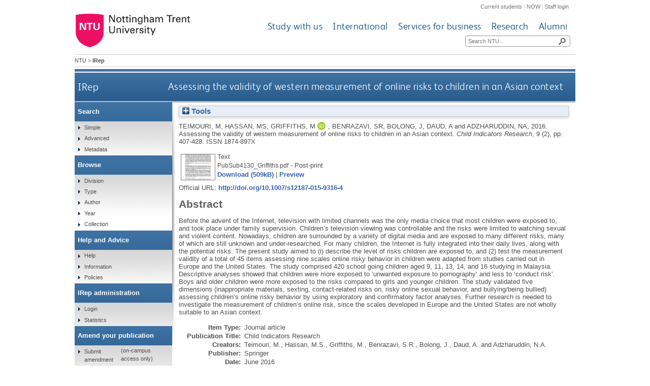

--- FILE ---
content_type: text/html; charset=utf-8
request_url: https://irep.ntu.ac.uk/id/eprint/26800/
body_size: 45105
content:
<!DOCTYPE html>
<html xmlns="http://www.w3.org/1999/xhtml">
  <head>
    <title> Assessing the validity of western measurement of online risks to children in an Asian context  - IRep - Nottingham Trent University</title>
    <meta http-equiv="X-UA-Compatible" content="IE=edge" />
    <meta content="text/html; charset=UTF-8" http-equiv="Content-Type" />
    <meta name="title" content="IRep" />
    <meta name="keywords" content="institutional repository research archive oaister" />
    <meta name="description" content="IRep - Nottingham Trent University's open access institutional research repository" />
    <link href="/style/bootstrap.css" rel="stylesheet" media="screen" />
    <link href="/style/header-footer.css" rel="stylesheet" media="screen" />
    <link href="/style/common.css" rel="stylesheet" />
    <style type="text/css"><![CDATA[
      <!--
        @import "{$config{rel_path}}/style/landing_pages.css";
        @import "{$config{rel_path}}/style/3-column-right-grey-lp.css";
        @import "{$config{rel_path}}/style/specific.css";
      -->
    ]]></style>
    <!--[if IE]><link href="{$config{rel_path}}/style/common-ie.css" rel="stylesheet" type="text/css" /> <![endif]-->
    <!--[if IE 7]><link href="{$config{rel_path}}/style/common-ie7.css" rel="stylesheet" type="text/css" /> <![endif]-->
    <!--[if IE 8]><link href="{$config{rel_path}}/style/common-ie8.css" rel="stylesheet" type="text/css" /> <![endif]-->
    <!--[if IE]><![endif]-->
    <!--[if IE]><![endif]-->
    <!--[if IE 7]><![endif]-->
    <!--[if IE 8]><![endif]-->
    <!--[if IE 9]><![endif]-->
    <link rel="icon" href="/images/favicon.ico" type="image/x-icon" />
    <link rel="shortcut icon" href="/images/favicon.ico" type="image/x-icon" />
    
    <meta name="eprints.eprintid" content="26800" />
<meta name="eprints.rev_number" content="13" />
<meta name="eprints.eprint_status" content="archive" />
<meta name="eprints.userid" content="32" />
<meta name="eprints.dir" content="disk0/00/02/68/00" />
<meta name="eprints.datestamp" content="2016-01-18 09:59:28" />
<meta name="eprints.lastmod" content="2017-06-09 13:58:33" />
<meta name="eprints.status_changed" content="2016-01-18 09:59:28" />
<meta name="eprints.type" content="article" />
<meta name="eprints.metadata_visibility" content="show" />
<meta name="eprints.creators_name" content="Teimouri, M" />
<meta name="eprints.creators_name" content="Hassan, MS" />
<meta name="eprints.creators_name" content="Griffiths, M" />
<meta name="eprints.creators_name" content="Benrazavi, SR" />
<meta name="eprints.creators_name" content="Bolong, J" />
<meta name="eprints.creators_name" content="Daud, A" />
<meta name="eprints.creators_name" content="Adzharuddin, NA" />
<meta name="eprints.creators_id" content="SOC3GRIFFMD" />
<meta name="eprints.creators_orcid" content="0000-0001-8880-6524" />
<meta name="eprints.title" content="Assessing the validity of western measurement of online risks to children in an Asian context" />
<meta name="eprints.ispublished" content="pub" />
<meta name="eprints.divisions" content="sch_soc" />
<meta name="eprints.abstract" content="Before the advent of the Internet, television with limited channels was the only media choice that most children were exposed to, and took place under family supervision. Children’s television viewing was controllable and the risks were limited to watching sexual and violent content. Nowadays, children are surrounded by a variety of digital media and are exposed to many different risks, many of which are still unknown and under-researched. For many children, the Internet is fully integrated into their daily lives, along with the potential risks. The present study aimed to (i) describe the level of risks children are exposed to, and (2) test the measurement validity of a total of 45 items assessing nine scales online risky behavior in children were adapted from studies carried out in Europe and the United States. The study comprised 420 school going children aged 9, 11, 13, 14, and 16 studying in Malaysia. Descriptive analyses showed that children were more exposed to ‘unwanted exposure to pornography’ and less to ‘conduct risk’. Boys and older children were more exposed to the risks compared to girls and younger children. The study validated five dimensions (inappropriate materials, sexting, contact-related risks on, risky online sexual behavior, and bullying/being bullied) assessing children’s online risky behavior by using exploratory and confirmatory factor analyses. Further research is needed to investigate the measurement of children’s online risk, since the scales developed in Europe and the United States are not wholly suitable to an Asian context." />
<meta name="eprints.date" content="2016-06" />
<meta name="eprints.date_type" content="published" />
<meta name="eprints.publisher" content="Springer" />
<meta name="eprints.id_number" content="10.1007/s12187-015-9316-4" />
<meta name="eprints.official_url" content="http://doi.org/10.1007/s12187-015-9316-4" />
<meta name="eprints.ntu_item_type" content="Journal_article" />
<meta name="eprints.ntu_title" content="Assessing the validity of western measurement of online risks to children in an Asian context" />
<meta name="eprints.ntu_abstract" content="Before the advent of the Internet, television with limited channels was the only media choice that most children were exposed to, and took place under family supervision. Children’s television viewing was controllable and the risks were limited to watching sexual and violent content. Nowadays, children are surrounded by a variety of digital media and are exposed to many different risks, many of which are still unknown and under-researched. For many children, the Internet is fully integrated into their daily lives, along with the potential risks. The present study aimed to (i) describe the level of risks children are exposed to, and (2) test the measurement validity of a total of 45 items assessing nine scales online risky behavior in children were adapted from studies carried out in Europe and the United States. The study comprised 420 school going children aged 9, 11, 13, 14, and 16 studying in Malaysia. Descriptive analyses showed that children were more exposed to ‘unwanted exposure to pornography’ and less to ‘conduct risk’. Boys and older children were more exposed to the risks compared to girls and younger children. The study validated five dimensions (inappropriate materials, sexting, contact-related risks on, risky online sexual behavior, and bullying/being bullied) assessing children’s online risky behavior by using exploratory and confirmatory factor analyses. Further research is needed to investigate the measurement of children’s online risk, since the scales developed in Europe and the United States are not wholly suitable to an Asian context." />
<meta name="eprints.ntu_publisher" content="Springer" />
<meta name="eprints.ntu_issn" content="1874-897X" />
<meta name="eprints.ntu_collection" content="Research and Scholarly Collection" />
<meta name="eprints.ntu_metadataqa" content="Y" />
<meta name="eprints.ids_number" content="10.1007/s12187-015-9316-4" />
<meta name="eprints.ids_type" content="doi" />
<meta name="eprints.full_text_status" content="public" />
<meta name="eprints.publication" content="Child Indicators Research" />
<meta name="eprints.volume" content="9" />
<meta name="eprints.number" content="2" />
<meta name="eprints.pagerange" content="407-428" />
<meta name="eprints.refereed" content="TRUE" />
<meta name="eprints.issn" content="1874-897X" />
<meta name="eprints.dates_date" content="2015-04-15" />
<meta name="eprints.dates_date" content="2015-04-28" />
<meta name="eprints.dates_date" content="2016-06" />
<meta name="eprints.dates_date_type" content="accepted" />
<meta name="eprints.dates_date_type" content="published_online" />
<meta name="eprints.dates_date_type" content="published" />
<meta name="eprints.hoa_compliant" content="304" />
<meta name="eprints.hoa_date_acc" content="2015-04-15" />
<meta name="eprints.hoa_date_pub" content="2015-04-28" />
<meta name="eprints.hoa_exclude" content="FALSE" />
<meta name="eprints.citation" content="  TEIMOURI, M., HASSAN, M.S., GRIFFITHS, M., BENRAZAVI, S.R., BOLONG, J., DAUD, A. and ADZHARUDDIN, N.A.,   2016.  Assessing the validity of western measurement of online risks to children in an Asian context.   Child Indicators Research, 9 (2), pp. 407-428.   ISSN 1874-897X     " />
<meta name="eprints.document_url" content="https://irep.ntu.ac.uk/id/eprint/26800/1/PubSub4130_Griffiths.pdf" />
<link href="http://purl.org/DC/elements/1.0/" rel="schema.DC" />
<meta name="DC.relation" content="https://irep.ntu.ac.uk/id/eprint/26800/" />
<meta name="DC.title" content="Assessing the validity of western measurement of online risks to children in an Asian context" />
<meta name="DC.creator" content="Teimouri, M" />
<meta name="DC.creator" content="Hassan, MS" />
<meta name="DC.creator" content="Griffiths, M" />
<meta name="DC.creator" content="Benrazavi, SR" />
<meta name="DC.creator" content="Bolong, J" />
<meta name="DC.creator" content="Daud, A" />
<meta name="DC.creator" content="Adzharuddin, NA" />
<meta name="DC.description" content="Before the advent of the Internet, television with limited channels was the only media choice that most children were exposed to, and took place under family supervision. Children’s television viewing was controllable and the risks were limited to watching sexual and violent content. Nowadays, children are surrounded by a variety of digital media and are exposed to many different risks, many of which are still unknown and under-researched. For many children, the Internet is fully integrated into their daily lives, along with the potential risks. The present study aimed to (i) describe the level of risks children are exposed to, and (2) test the measurement validity of a total of 45 items assessing nine scales online risky behavior in children were adapted from studies carried out in Europe and the United States. The study comprised 420 school going children aged 9, 11, 13, 14, and 16 studying in Malaysia. Descriptive analyses showed that children were more exposed to ‘unwanted exposure to pornography’ and less to ‘conduct risk’. Boys and older children were more exposed to the risks compared to girls and younger children. The study validated five dimensions (inappropriate materials, sexting, contact-related risks on, risky online sexual behavior, and bullying/being bullied) assessing children’s online risky behavior by using exploratory and confirmatory factor analyses. Further research is needed to investigate the measurement of children’s online risk, since the scales developed in Europe and the United States are not wholly suitable to an Asian context." />
<meta name="DC.publisher" content="Springer" />
<meta name="DC.date" content="2016-06" />
<meta name="DC.type" content="Article" />
<meta name="DC.type" content="PeerReviewed" />
<meta name="DC.format" content="text" />
<meta name="DC.language" content="en" />
<meta name="DC.identifier" content="https://irep.ntu.ac.uk/id/eprint/26800/1/PubSub4130_Griffiths.pdf" />
<meta name="DC.identifier" content="  TEIMOURI, M., HASSAN, M.S., GRIFFITHS, M., BENRAZAVI, S.R., BOLONG, J., DAUD, A. and ADZHARUDDIN, N.A.,   2016.  Assessing the validity of western measurement of online risks to children in an Asian context.   Child Indicators Research, 9 (2), pp. 407-428.   ISSN 1874-897X     " />
<meta name="DC.relation" content="http://doi.org/10.1007/s12187-015-9316-4" />
<meta name="DC.relation" content="10.1007/s12187-015-9316-4" />
<meta name="DC.identifier" content="10.1007/s12187-015-9316-4" />
<!-- Highwire Press meta tags -->
<meta name="citation_title" content="Assessing the validity of western measurement of online risks to children in an Asian context" />
<meta name="citation_author" content="Teimouri, M" />
<meta name="citation_author" content="Hassan, MS" />
<meta name="citation_author" content="Griffiths, M" />
<meta name="citation_author" content="Benrazavi, SR" />
<meta name="citation_author" content="Bolong, J" />
<meta name="citation_author" content="Daud, A" />
<meta name="citation_author" content="Adzharuddin, NA" />
<meta name="citation_publication_date" content="2015/04/28" />
<meta name="citation_online_date" content="2016/01/18" />
<meta name="citation_journal_title" content="Child Indicators Research" />
<meta name="citation_issn" content="1874-897X" />
<meta name="citation_volume" content="9" />
<meta name="citation_issue" content="2" />
<meta name="citation_firstpage" content="407" />
<meta name="citation_lastpage" content="428" />
<meta name="citation_pdf_url" content="https://irep.ntu.ac.uk/id/eprint/26800/1/PubSub4130_Griffiths.pdf" />
<meta name="citation_date" content="2015/04/28" />
<meta name="citation_cover_date" content="2015/04/28" />
<meta name="citation_publisher" content="Springer" />
<meta name="citation_abstract" content="Before the advent of the Internet, television with limited channels was the only media choice that most children were exposed to, and took place under family supervision. Children’s television viewing was controllable and the risks were limited to watching sexual and violent content. Nowadays, children are surrounded by a variety of digital media and are exposed to many different risks, many of which are still unknown and under-researched. For many children, the Internet is fully integrated into their daily lives, along with the potential risks. The present study aimed to (i) describe the level of risks children are exposed to, and (2) test the measurement validity of a total of 45 items assessing nine scales online risky behavior in children were adapted from studies carried out in Europe and the United States. The study comprised 420 school going children aged 9, 11, 13, 14, and 16 studying in Malaysia. Descriptive analyses showed that children were more exposed to ‘unwanted exposure to pornography’ and less to ‘conduct risk’. Boys and older children were more exposed to the risks compared to girls and younger children. The study validated five dimensions (inappropriate materials, sexting, contact-related risks on, risky online sexual behavior, and bullying/being bullied) assessing children’s online risky behavior by using exploratory and confirmatory factor analyses. Further research is needed to investigate the measurement of children’s online risk, since the scales developed in Europe and the United States are not wholly suitable to an Asian context." />
<meta name="citation_language" content="en" />
<!-- PRISM meta tags -->
<link href="https://www.w3.org/submissions/2020/SUBM-prism-20200910/" rel="schema.prism" />
<meta name="prism.dateReceived" content="2016-01-18T09:59:28" />
<meta name="prism.modificationDate" content="2017-06-09T13:58:33" />
<meta name="prism.pageRange" content="407-428" />
<meta name="prism.startingPage" content="407" />
<meta name="prism.endingPage" content="428" />
<meta name="prism.issn" content="1874-897X" />
<meta name="prism.publicationName" content="Child Indicators Research" />
<meta name="prism.volume" content="9" />
<meta name="prism.number" content="2" />
<meta name="prism.link" content="http://doi.org/10.1007/s12187-015-9316-4" />
<link href="https://irep.ntu.ac.uk/id/eprint/26800/" rel="canonical" />
<link href="https://irep.ntu.ac.uk/cgi/export/eprint/26800/COinS/ntu-eprint-26800.txt" rel="alternate" title="OpenURL ContextObject in Span" type="text/plain; charset=utf-8" />
<link href="https://irep.ntu.ac.uk/cgi/export/eprint/26800/METS/ntu-eprint-26800.xml" rel="alternate" title="METS" type="text/xml; charset=utf-8" />
<link href="https://irep.ntu.ac.uk/cgi/export/eprint/26800/RefWorks/ntu-eprint-26800.ref" rel="alternate" title="RefWorks" type="text/plain" />
<link href="https://irep.ntu.ac.uk/cgi/export/eprint/26800/XML/ntu-eprint-26800.xml" rel="alternate" title="EP3 XML" type="application/vnd.eprints.data+xml; charset=utf-8" />
<link href="https://irep.ntu.ac.uk/cgi/export/eprint/26800/ContextObject/ntu-eprint-26800.xml" rel="alternate" title="OpenURL ContextObject" type="text/xml; charset=utf-8" />
<link href="https://irep.ntu.ac.uk/cgi/export/eprint/26800/Refer/ntu-eprint-26800.refer" rel="alternate" title="Refer" type="text/plain" />
<link href="https://irep.ntu.ac.uk/cgi/export/eprint/26800/CSV/ntu-eprint-26800.csv" rel="alternate" title="Multiline CSV" type="text/csv; charset=utf-8" />
<link href="https://irep.ntu.ac.uk/cgi/export/eprint/26800/DC/ntu-eprint-26800.txt" rel="alternate" title="Dublin Core" type="text/plain; charset=utf-8" />
<link href="https://irep.ntu.ac.uk/cgi/export/eprint/26800/RDFN3/ntu-eprint-26800.n3" rel="alternate" title="RDF+N3" type="text/n3" />
<link href="https://irep.ntu.ac.uk/cgi/export/eprint/26800/RIOXX2/ntu-eprint-26800.xml" rel="alternate" title="RIOXX2 XML" type="text/xml; charset=utf-8" />
<link href="https://irep.ntu.ac.uk/cgi/export/eprint/26800/DIDL/ntu-eprint-26800.xml" rel="alternate" title="MPEG-21 DIDL" type="text/xml; charset=utf-8" />
<link href="https://irep.ntu.ac.uk/cgi/export/eprint/26800/Simple/ntu-eprint-26800.txt" rel="alternate" title="Simple Metadata" type="text/plain; charset=utf-8" />
<link href="https://irep.ntu.ac.uk/cgi/export/eprint/26800/HTML/ntu-eprint-26800.html" rel="alternate" title="HTML Citation" type="text/html; charset=utf-8" />
<link href="https://irep.ntu.ac.uk/cgi/export/eprint/26800/MODS/ntu-eprint-26800.xml" rel="alternate" title="MODS" type="text/xml; charset=utf-8" />
<link href="https://irep.ntu.ac.uk/cgi/export/eprint/26800/EndNote/ntu-eprint-26800.enw" rel="alternate" title="EndNote" type="text/plain; charset=utf-8" />
<link href="https://irep.ntu.ac.uk/cgi/export/eprint/26800/JSON/ntu-eprint-26800.js" rel="alternate" title="JSON" type="application/json; charset=utf-8" />
<link href="https://irep.ntu.ac.uk/cgi/export/eprint/26800/Text/ntu-eprint-26800.txt" rel="alternate" title="ASCII Citation" type="text/plain; charset=utf-8" />
<link href="https://irep.ntu.ac.uk/cgi/export/eprint/26800/RIS/ntu-eprint-26800.ris" rel="alternate" title="Reference Manager" type="text/plain" />
<link href="https://irep.ntu.ac.uk/cgi/export/eprint/26800/BibTeX/ntu-eprint-26800.bib" rel="alternate" title="BibTeX" type="text/plain; charset=utf-8" />
<link href="https://irep.ntu.ac.uk/cgi/export/eprint/26800/RDFNT/ntu-eprint-26800.nt" rel="alternate" title="RDF+N-Triples" type="text/plain" />
<link href="https://irep.ntu.ac.uk/cgi/export/eprint/26800/RDFXML/ntu-eprint-26800.rdf" rel="alternate" title="RDF+XML" type="application/rdf+xml" />
<link href="https://irep.ntu.ac.uk/" rel="Top" />
    <link href="https://irep.ntu.ac.uk/sword-app/servicedocument" rel="Sword" />
    <link href="https://irep.ntu.ac.uk/id/contents" rel="SwordDeposit" />
    <link href="https://irep.ntu.ac.uk/cgi/search" type="text/html" rel="Search" />
    <link title="IRep" href="https://irep.ntu.ac.uk/cgi/opensearchdescription" type="application/opensearchdescription+xml" rel="Search" />
    <script type="text/javascript" src="https://www.google.com/jsapi">
//padder
</script><script type="text/javascript">
// <![CDATA[
google.charts.load("current", {packages:["corechart", "geochart"]});
// ]]></script><script type="text/javascript">
// <![CDATA[
var eprints_http_root = "https://irep.ntu.ac.uk";
var eprints_http_cgiroot = "https://irep.ntu.ac.uk/cgi";
var eprints_oai_archive_id = "irep.ntu.ac.uk";
var eprints_logged_in = false;
var eprints_logged_in_userid = 0; 
var eprints_logged_in_username = ""; 
var eprints_logged_in_usertype = ""; 
var eprints_lang_id = "en";
// ]]></script>
    <style type="text/css">.ep_logged_in { display: none }</style>
    <link href="/style/auto-3.4.6.css?1769193213" type="text/css" rel="stylesheet" />
    <script type="text/javascript" src="/javascript/auto-3.4.6.js?1769193213">
//padder
</script>
    <!--[if lte IE 6]>
        <link rel="stylesheet" type="text/css" href="/style/ie6.css" />
   <![endif]-->
    <meta name="Generator" content="EPrints 3.4.6" />
    <meta http-equiv="Content-Type" content="text/html; charset=UTF-8" />
    <meta http-equiv="Content-Language" content="en" />
    
    <link href="/style/eprints-extra.css" rel="stylesheet" />
  </head>
  <body>	
    <div id="pageWrapper">
      <div class="row-fluid">
	<div class="span12 header">
          <div class="row-fluid">
    	    <div class="span12 internalLinks">
    	      <a href="http://www.ntu.ac.uk/current_students">Current students</a> | 
              <a href="https://now.ntu.ac.uk/">NOW</a> | 
    	      <a href="https://www.ntu.ac.uk/staffnet">Staff login</a>
            </div>
          </div>
	  <div class="row-fluid">
	    <div class="span4 logo">
    	      <a href="http://www.ntu.ac.uk"><img height="70" src="/images/ntu_primary_logo.jpg" alt="Nottingham Trent University" /></a>
            </div>
            <div class="span8 ntuNavigationBg">
              <div class="row-fluid">
                <div class="span12 ntuNavigation">
                  <ul>
                    <li><a href="http://www.ntu.ac.uk/study_with_us">Study with us</a></li>
                    <li><a href="http://www.ntu.ac.uk/international">International</a></li>
                    <li><a href="http://www.ntu.ac.uk/services_for_business">Services for business</a></li>
                    <li><a href="http://www.ntu.ac.uk/research">Research</a></li>
                    <li><a href="http://www.ntu.ac.uk/alumni">Alumni</a></li>
                  </ul>
                </div>
              </div>
              <div class="row-fluid">
                <div class="span12">
                  <div class="search">
                    <form action="https://www.ntu.ac.uk/search" method="get">
                      <input type="text" id="siteSearchInput" name="query" placeholder="Search NTU..." />
                      <input class="searchButton" id="siteSearchButton" type="submit" value=" " title="Search NTU site" />
                    </form>
                  </div>
                </div>
              </div>
            </div>
          </div>
        </div>
      </div>
      <div id="accessibilityElementsContainer">
        <div id="breadcrumbsText">
          <a href="http://www.ntu.ac.uk/">NTU</a> &gt; <strong>IRep</strong>
        </div>
      </div>
      <div id="dividerbar"></div>
      <div id="mainpage">
        <div id="mainContentContainer">
          <div id="contentHeader">
            <div id="sectionHeader">
              <a class="siteLink" href="/">IRep</a>
	    </div>
	    <h1>

Assessing the validity of western measurement of online risks to children in an Asian context

</h1>
          </div>
          <div id="insideNoImages">
    	    <div class="ep_summary_content"><div class="ep_summary_content_top"><div id="ep_summary_box_1" class="ep_summary_box ep_plugin_summary_box_tools"><div class="ep_summary_box_title"><div class="ep_no_js">Tools</div><div id="ep_summary_box_1_colbar" class="ep_only_js" style="display: none"><a href="#" onclick="EPJS_blur(event); EPJS_toggleSlideScroll('ep_summary_box_1_content',true,'ep_summary_box_1');EPJS_toggle('ep_summary_box_1_colbar',true);EPJS_toggle('ep_summary_box_1_bar',false);return false" class="ep_box_collapse_link"><img alt="-" border="0" src="/style/images/minus.png" /> Tools</a></div><div id="ep_summary_box_1_bar" class="ep_only_js"><a href="#" onclick="EPJS_blur(event); EPJS_toggleSlideScroll('ep_summary_box_1_content',false,'ep_summary_box_1');EPJS_toggle('ep_summary_box_1_colbar',false);EPJS_toggle('ep_summary_box_1_bar',true);return false" class="ep_box_collapse_link"><img alt="+" border="0" src="/style/images/plus.png" /> Tools</a></div></div><div id="ep_summary_box_1_content" class="ep_summary_box_body" style="display: none"><div id="ep_summary_box_1_content_inner"><div style="margin-bottom: 1em" class="ep_block"><form action="https://irep.ntu.ac.uk/cgi/export_redirect" accept-charset="utf-8" method="get">
  <input id="eprintid" name="eprintid" type="hidden" value="26800" />
  <select name="format" aria-labelledby="box_tools_export_button">
    <option value="COinS">OpenURL ContextObject in Span</option>
    <option value="METS">METS</option>
    <option value="RefWorks">RefWorks</option>
    <option value="XML">EP3 XML</option>
    <option value="ContextObject">OpenURL ContextObject</option>
    <option value="Refer">Refer</option>
    <option value="CSV">Multiline CSV</option>
    <option value="DC">Dublin Core</option>
    <option value="RDFN3">RDF+N3</option>
    <option value="RIOXX2">RIOXX2 XML</option>
    <option value="DIDL">MPEG-21 DIDL</option>
    <option value="Simple">Simple Metadata</option>
    <option value="HTML">HTML Citation</option>
    <option value="MODS">MODS</option>
    <option value="EndNote">EndNote</option>
    <option value="JSON">JSON</option>
    <option value="Text">ASCII Citation</option>
    <option value="RIS">Reference Manager</option>
    <option value="BibTeX">BibTeX</option>
    <option value="RDFNT">RDF+N-Triples</option>
    <option value="RDFXML">RDF+XML</option>
  </select>
  <input id="box_tools_export_button" type="submit" class="ep_form_action_button" value="Export" />
</form></div><div class="addtoany_share_buttons"><a href="https://www.addtoany.com/share?linkurl=https://irep.ntu.ac.uk/id/eprint/26800&amp;title=Assessing the validity of western measurement of online risks to children in an Asian context" target="_blank"><img alt="Add to Any" src="/images/shareicon/a2a.svg" class="ep_form_action_button" /></a><a href="https://www.addtoany.com/add_to/twitter?linkurl=https://irep.ntu.ac.uk/id/eprint/26800&amp;linkname=Assessing the validity of western measurement of online risks to children in an Asian context" target="_blank"><img alt="Add to Twitter" src="/images/shareicon/twitter.svg" class="ep_form_action_button" /></a><a href="https://www.addtoany.com/add_to/facebook?linkurl=https://irep.ntu.ac.uk/id/eprint/26800&amp;linkname=Assessing the validity of western measurement of online risks to children in an Asian context" target="_blank"><img alt="Add to Facebook" src="/images/shareicon/facebook.svg" class="ep_form_action_button" /></a><a href="https://www.addtoany.com/add_to/linkedin?linkurl=https://irep.ntu.ac.uk/id/eprint/26800&amp;linkname=Assessing the validity of western measurement of online risks to children in an Asian context" target="_blank"><img alt="Add to Linkedin" src="/images/shareicon/linkedin.svg" class="ep_form_action_button" /></a><a href="https://www.addtoany.com/add_to/pinterest?linkurl=https://irep.ntu.ac.uk/id/eprint/26800&amp;linkname=Assessing the validity of western measurement of online risks to children in an Asian context" target="_blank"><img alt="Add to Pinterest" src="/images/shareicon/pinterest.svg" class="ep_form_action_button" /></a><a href="https://www.addtoany.com/add_to/email?linkurl=https://irep.ntu.ac.uk/id/eprint/26800&amp;linkname=Assessing the validity of western measurement of online risks to children in an Asian context" target="_blank"><img alt="Add to Email" src="/images/shareicon/email.svg" class="ep_form_action_button" /></a></div></div></div></div></div><div class="ep_summary_content_left"></div><div class="ep_summary_content_right"></div><div class="ep_summary_content_main">

  <p style="margin-bottom: 1em">
    


    <span class="person"><span class="person_name">Teimouri, M</span></span>, <span class="person"><span class="person_name">Hassan, MS</span></span>, <span class="person orcid-person"><span class="person_name">Griffiths, M</span> <a href="https://orcid.org/0000-0001-8880-6524" target="_blank" class="orcid"><img alt="ORCID logo" src="/images/orcid_id.svg" class="orcid-icon" /><span class="orcid-tooltip">ORCID: https://orcid.org/0000-0001-8880-6524</span></a></span>, <span class="person"><span class="person_name">Benrazavi, SR</span></span>, <span class="person"><span class="person_name">Bolong, J</span></span>, <span class="person"><span class="person_name">Daud, A</span></span> and <span class="person"><span class="person_name">Adzharuddin, NA</span></span>,
  

<!-- NTU-25 [2015-10-08/drn] Citation customisation -->
2016.
<!-- NTU-25 END -->

Assessing the validity of western measurement of online risks to children in an Asian context.


    <!-- NTU-25 [2015-10-13/drn] Citation customisation | NTU-89: [2018-01-30/drn] Added article_number to citation. -->
    <em>Child Indicators Research</em>, 9 (2), pp. 407-428.
    <!-- NTU-25 END -->
     ISSN 1874-897X
  


  



  </p>

  

  

  

    
  
    
      
      <table>
        
          <tr>
            <td valign="top" align="right"><a href="https://irep.ntu.ac.uk/id/eprint/26800/1/PubSub4130_Griffiths.pdf" onmouseover="EPJS_ShowPreview( event, 'doc_preview_8823', 'right' );" onmouseout="EPJS_HidePreview( event, 'doc_preview_8823', 'right' );" onfocus="EPJS_ShowPreview( event, 'doc_preview_8823', 'right' );" target="_blank" class="ep_document_link" onblur="EPJS_HidePreview( event, 'doc_preview_8823', 'right' );"><img alt="[thumbnail of PubSub4130_Griffiths.pdf]" border="0" title="PubSub4130_Griffiths.pdf" src="https://irep.ntu.ac.uk/26800/1.hassmallThumbnailVersion/PubSub4130_Griffiths.pdf" class="ep_doc_icon" /></a><div id="doc_preview_8823" class="ep_preview"><div><div><span><img id="doc_preview_8823_img" alt="" border="0" src="https://irep.ntu.ac.uk/26800/1.haspreviewThumbnailVersion/PubSub4130_Griffiths.pdf" class="ep_preview_image" /><div class="ep_preview_title">Preview</div></span></div></div></div></td>
            <td valign="top">
              

<!-- document citation -->


<span class="ep_document_citation">
<span class="document_format">Text</span>
<br /><span class="document_filename">PubSub4130_Griffiths.pdf</span>
 - Post-print


</span>

<br />
              <a href="https://irep.ntu.ac.uk/id/eprint/26800/1/PubSub4130_Griffiths.pdf" target="_blank" class="ep_document_link">Download (509kB)</a>
              
			  
			  | <a rel="lightbox[docs] nofollow" href="https://irep.ntu.ac.uk/26800/1.haslightboxThumbnailVersion/PubSub4130_Griffiths.pdf">Preview</a>
			  
			  
              
  
              <ul>
              
              </ul>
            </td>
          </tr>
        
      </table>
    

  

  
    <div style="margin-bottom: 1em">
      Official URL: <a href="http://doi.org/10.1007/s12187-015-9316-4" target="_blank">http://doi.org/10.1007/s12187-015-9316-4</a>
    </div>
  

  
    <h2>Abstract</h2>
    <p style="text-align: left; margin: 1em auto 0em auto">Before the advent of the Internet, television with limited channels was the only media choice that most children were exposed to, and took place under family supervision. Children’s television viewing was controllable and the risks were limited to watching sexual and violent content. Nowadays, children are surrounded by a variety of digital media and are exposed to many different risks, many of which are still unknown and under-researched. For many children, the Internet is fully integrated into their daily lives, along with the potential risks. The present study aimed to (i) describe the level of risks children are exposed to, and (2) test the measurement validity of a total of 45 items assessing nine scales online risky behavior in children were adapted from studies carried out in Europe and the United States. The study comprised 420 school going children aged 9, 11, 13, 14, and 16 studying in Malaysia. Descriptive analyses showed that children were more exposed to ‘unwanted exposure to pornography’ and less to ‘conduct risk’. Boys and older children were more exposed to the risks compared to girls and younger children. The study validated five dimensions (inappropriate materials, sexting, contact-related risks on, risky online sexual behavior, and bullying/being bullied) assessing children’s online risky behavior by using exploratory and confirmatory factor analyses. Further research is needed to investigate the measurement of children’s online risk, since the scales developed in Europe and the United States are not wholly suitable to an Asian context.</p>
  

  <table style="margin-bottom: 1em; margin-top: 1em;" cellpadding="3">
    <tr>
      <th align="right">Item Type:</th>
      <td>
        Journal article
<!--        <epc:if test="type = 'conference_item'">(<epc:print expr="pres_type" />)</epc:if>
        <epc:if test="type = 'monograph'">(<epc:print expr="monograph_type" />)</epc:if>
        <epc:if test="type = 'thesis'">(<epc:print expr="thesis_type" />)</epc:if>-->
      </td>
    </tr>
    
    
      
    
      
    
      
        <tr>
          <th align="right">Publication Title:</th>
          <td valign="top">Child Indicators Research</td>
        </tr>
      
    
      
        <tr>
          <th align="right">Creators:</th>
          <td valign="top"><span class="person_name">Teimouri, M.</span>, <span class="person_name">Hassan, M.S.</span>, <span class="person_name">Griffiths, M.</span>, <span class="person_name">Benrazavi, S.R.</span>, <span class="person_name">Bolong, J.</span>, <span class="person_name">Daud, A.</span> and <span class="person_name">Adzharuddin, N.A.</span></td>
        </tr>
      
    
      
    
      
    
      
        <tr>
          <th align="right">Publisher:</th>
          <td valign="top">Springer</td>
        </tr>
      
    
      
    
      
        <tr>
          <th align="right">Date:</th>
          <td valign="top">June 2016</td>
        </tr>
      
    
      
        <tr>
          <th align="right">Volume:</th>
          <td valign="top">9</td>
        </tr>
      
    
      
        <tr>
          <th align="right">Number:</th>
          <td valign="top">2</td>
        </tr>
      
    
      
    
      
    
      
        <tr>
          <th align="right">ISSN:</th>
          <td valign="top">1874-897X</td>
        </tr>
      
    
      
        <tr>
          <th align="right">Identifiers:</th>
          <td valign="top"><div class="ep_compound ep_ids"><div class="ep_compound_header_row"><div data-row-cell-index="0" class="ep_compound_header_cell">Number</div><div data-row-cell-index="0" class="ep_compound_header_cell">Type</div></div><div data-row-index="0" class="ep_compound_data_row"><div data-row-cell-index="0" class="ep_compound_data_row_cell">10.1007/s12187-015-9316-4</div><div data-row-cell-index="1" class="ep_compound_data_row_cell">DOI</div></div></div></td>
        </tr>
      
    
      
    
      
    
      
    
      
    
      
        <tr>
          <th align="right">Divisions:</th>
          <td valign="top"><a href="https://irep.ntu.ac.uk/view/divisions/sdv=5Fsch/">Schools</a> &gt; <a href="https://irep.ntu.ac.uk/view/divisions/sch=5Fsoc/">School of Social Sciences</a></td>
        </tr>
      
    
      
    
      
        <tr>
          <th align="right">Record created by:</th>
          <td valign="top">

<a href="https://irep.ntu.ac.uk/cgi/users/home?screen=User::View&amp;userid=32"><span class="ep_name_citation"><span class="person_name">Linda Sullivan</span></span></a>

</td>
        </tr>
      
    
      
        <tr>
          <th align="right">Date Added:</th>
          <td valign="top">18 Jan 2016 09:59</td>
        </tr>
      
    
      
        <tr>
          <th align="right">Last Modified:</th>
          <td valign="top">09 Jun 2017 13:58</td>
        </tr>
      
    
      
    
    <tr>
      <th align="right">URI:</th>
      <td valign="top"><a href="https://irep.ntu.ac.uk/id/eprint/26800">https://irep.ntu.ac.uk/id/eprint/26800</a></td>
    </tr>
  </table>
  
  

  
  

  
    <h2 id="actions">Actions (login required)</h2>
    <table class="ep_summary_page_actions">
    
      <tr>
        <td><a href="/cgi/users/home?screen=EPrint%3A%3AView&amp;eprintid=26800"><img role="button" alt="Edit View" title="Edit View button" src="/style/images/action_view.png" class="ep_form_action_icon" /></a></td>
        <td>Edit View</td>
      </tr>
    
    </table>
  

<h2 class="irstats2_summary_page_header">Statistics</h2>
<h3 class="irstats2_summary_page_header">Views</h3>
<div class="irstats2_summary_page_container">
<p>Views per month over past year</p>
<div id="irstats2_summary_page_views" class="irstats2_graph"></div>
<!--<p style="text-align:center"><a href="#" id="irstats2_summary_page:link">View more statistics</a></p>-->
</div>
<script type="text/javascript">
	google.setOnLoadCallback( function(){ drawChart_eprint_view( '26800' ) } );
        function drawChart_eprint_view( irstats2_summary_page_eprintid ){

                /* $( 'irstats2_summary_page:link' ).setAttribute( 'href', '/cgi/stats/report/eprint/' + irstats2_summary_page_eprintid ); */

                new EPJS_Stats_GoogleGraph ( { 'context': {
                        'range':'1y',
                        'set_name': 'eprint',
                        'set_value': irstats2_summary_page_eprintid,
                        'datatype':'views' },
                        'options': {
                        'container_id': 'irstats2_summary_page_views', 'date_resolution':'month','graph_type':'column'
                        } } );
	}
</script>

<h3 class="irstats2_summary_page_header">Downloads</h3>
<div class="irstats2_summary_page_container">
<p>Downloads per month over past year</p>
<div id="irstats2_summary_page_downloads" class="irstats2_graph"></div>
<!--<p style="text-align:center"><a href="#" id="irstats2_summary_page:link">View more statistics</a></p>-->
</div>
<script type="text/javascript">

        google.setOnLoadCallback( function(){ drawChart_eprint( '26800' ) } );

        function drawChart_eprint( irstats2_summary_page_eprintid ){

                /* $( 'irstats2_summary_page:link' ).setAttribute( 'href', '/cgi/stats/report/eprint/' + irstats2_summary_page_eprintid ); */

                new EPJS_Stats_GoogleGraph ( {
                        'context': {
                                'range':'1y',
                                'set_name': 'eprint',
                                'set_value': irstats2_summary_page_eprintid,
                                'datatype':'downloads'
                        },
                        'options': {
                                'container_id': 'irstats2_summary_page_downloads', 'date_resolution':'month','graph_type':'column'
                        }
                } );
        }

</script>
</div><div class="ep_summary_content_bottom"></div><div class="ep_summary_content_after"></div></div>
          </div>
        </div>
        <div id="leftNavBox">
	  <ul class="top leftNavContainer">
            <li class="navLevel1"><div>Search</div>
              <ul>
                <li><a href="/cgi/facet/simple2">Simple</a></li>
                <li><a href="/cgi/search/advanced">Advanced</a></li>
		<li><a href="/cgi/search/metadata">Metadata</a></li>
              </ul>
            </li>
            <li class="navLevel1"><div>Browse</div>
              <ul>
                <li><a href="/view/divisions/">Division</a></li>
                <li><a href="/view/type/">Type</a></li>
                <li><a href="/view/creators/">Author</a></li>
                <li><a href="/view/year/">Year</a></li>
                <li><a href="/view/collection/">Collection</a></li>
              </ul>
            </li>
            <li class="navLevel1"><div>Help and Advice</div>
              <ul>
                <li><a href="/help.html">Help</a></li>
                <li><a href="/information.html">Information</a></li>
                <li><a href="/policies.html" title="Institutional Repository Policy Statement">Policies</a></li>
              </ul>
            </li>
            <li class="navLevel1"><div>IRep administration</div>
              <ul id="ep_tm_menu_tools" class="ep_tm_key_tools"><li class="ep_tm_key_tools_item"><a href="/cgi/users/home" class="ep_tm_key_tools_item_link">Login</a></li></ul>
              <ul>
                <li><a href="/cgi/stats/report" title="Statistics Reports">Statistics</a></li>
              </ul>
            </li>
            <li class="navLevel1"><div>Amend your publication</div>
              <ul>
                <li><a href="https://joyce.ads.ntu.ac.uk/irep/index_p.php">Submit amendment</a> (on-campus access only)</li>
              </ul>
            </li>
          </ul>
        </div>
      </div>
      <div class="clear"><!-- do not delete --></div>  
      <div class="row-fluid">
        <div class="span12 footer">
          <div class="row-fluid">
            <div class="span4 leftFooter">
              <div class="leftFooterContent">
                <h3>Find us</h3>
                <p>Nottingham Trent University<br />Burton Street<br />Nottingham<br />NG1 4BU<br />+44 (0)115 941 8418</p>
                <ul>
                  <li><a href="http://www.ntu.ac.uk/apps/aboutntuforms/ui/pages/GetDirectionsJS.aspx?sysSection=2">Get directions</a></li>
                </ul>
              </div>
            </div>			
            <div class="span4 middleFooter">
              <h3>Quick links</h3>
              <ul class="leftQuicklinks">
                <li><a href="http://www.ntu.ac.uk/online_payment/online_payment/index.html">Online payment</a></li>
                <li><a href="http://www.ntu.ac.uk/llr/">Library</a></li>
                <li><a href="http://www.ntu.ac.uk/student_services/index.html">Student Services</a></li>
                <li><a href="http://www.ntu.ac.uk/study_with_us/accommodation/index.html">Accommodation</a></li>
                <li><a href="http://www.ntu.ac.uk/about_ntu/index.html">About NTU</a></li>
              </ul>
              <ul class="rightQuicklinks">
                <li><a href="http://www.ntu.ac.uk/about_ntu/schools_departments/academic_schools/index.html">Academic Schools</a></li>
                <li><a href="http://www.ntu.ac.uk/study_with_us/fees_funding/index.html">Fees and funding</a></li>
                <li><a href="http://www.trentstudents.org/">Students' Union</a></li>
                <li><a href="http://www.ntu.ac.uk/human_resources/index.html">Job vacancies</a></li>
                <li><a href="https://onlinestore.ntu.ac.uk/browse/module.asp?compid=1&amp;modid=5">Short courses</a></li>
              </ul>
            </div>	
            <div class="span4 rightFooter">
              <h3>Connect with us</h3>
              <p>Keep up to date with all things NTU</p>
              <div class="socialNetworkingIcons">
                <a href="http://www.facebook.com/NottinghamTrentUniversity?fref=ts"><img alt="Facebook icon" src="/images/cms143932lg.png" /></a>
                <a href="https://twitter.com/TrentUni"><img alt="Twitter icon" src="/images/cms143937lg.png" /></a>
                <a href="http://www.youtube.com/user/NottinghamTrentUni"><img alt="YouTube icon" src="/images/cms143938lg.png" /></a>
                <a href="http://www.flickr.com/photos/nottinghamtrentuni/sets/"><img alt="Flickr  icon" src="/images/cms143933lg.png" /></a>
                <a href="http://www.pinterest.com/nottstrentuni/"><img alt="Pinterest icon" src="/images/cms143936lg.png" title="" /></a>
                <a href="http://www.instagram.com/nottstrentuni#"><img alt="Instagram  icon" src="/images/cms150948lg.png" title="" /></a>
              </div>
              <div class="staffSearch">
                <h3>Search for a member of staff</h3>
	        <div class="field inline">
	          <form action="https://www.ntu.ac.uk/about-us/staff-directory" method="get">
                    <input id="staffSearchInput" maxlength="35" name="query" placeholder="Keyword..." type="text" />
                    <input class="searchButton" title="Search for a member of staff" type="submit" value=" " />
                  </form>
                </div>
              </div>
            </div>
          </div>
          <div class="row-fluid footerBottom">
            <div class="span6 leftFooterBottom">
              <span>© Nottingham Trent University. All rights reserved.</span> 
            </div>
            <div class="span6 rightFooterBottom">
              <span>
                <a href="http://www.ntu.ac.uk/about_ntu/policies/web_policies/privacy_statement/index.html">Cookies and privacy</a> | 
                <a href="http://www.ntu.ac.uk/about_ntu/policies/index.html">Statements</a> |
                <a href="http://www.ntu.ac.uk/about_ntu/policies/web_policies/web_accessibility_policy/index.html">Accessibility</a> | 
                <a href="http://www.ntu.ac.uk/library/sitemap.html" title="Sitemap">Sitemap</a> | 
                <a href="http://www.ntu.ac.uk/about_ntu/contacts/site_owners/index.html">Site owner</a>
              </span>
            </div>
          </div>
          <div class="row-fluid">
            <div class="span12 pinkBottom"></div>
          </div>
        </div>
      </div>
    </div>              
  </body>
</html>